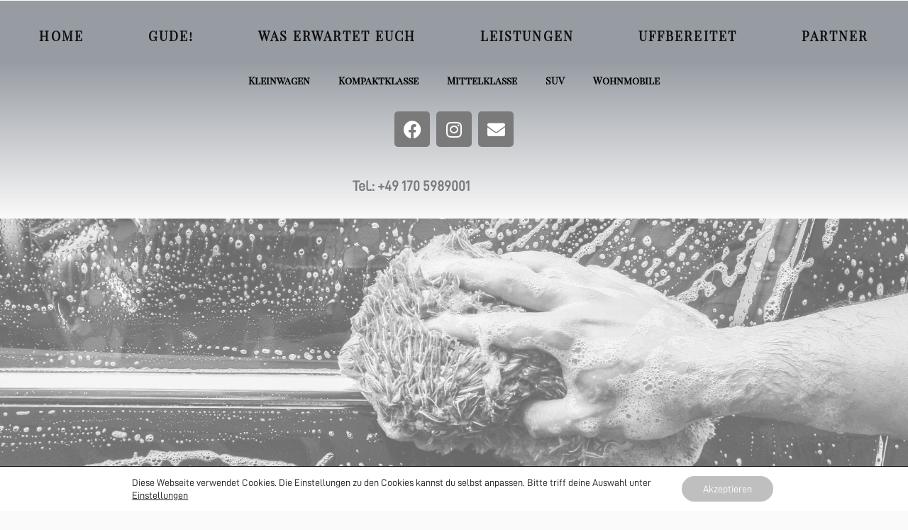

--- FILE ---
content_type: text/css
request_url: https://deruffbereiter.de/wp-content/uploads/elementor/css/post-852.css?ver=1769276034
body_size: 1269
content:
.elementor-kit-852{--e-global-color-primary:#7A7A7A;--e-global-color-secondary:#FFFFFF;--e-global-color-text:#7A7A7A;--e-global-color-accent:#7A7A7A;--e-global-color-6f46ea20:#4054B2;--e-global-color-49efa1b9:#23A455;--e-global-color-57ce8287:#000;--e-global-color-4ef636c4:#7A7A7A;--e-global-typography-primary-font-family:"DIN AKTUELL";--e-global-typography-primary-font-weight:600;--e-global-typography-secondary-font-family:"DIN AKTUELL";--e-global-typography-secondary-font-weight:400;--e-global-typography-text-font-family:"DIN AKTUELL";--e-global-typography-text-font-weight:400;--e-global-typography-accent-font-family:"DIN AKTUELL";--e-global-typography-accent-font-weight:500;background-color:#FAFAFA;color:#7A7A7A;}.elementor-kit-852 e-page-transition{background-color:#FFBC7D;}.elementor-kit-852 h1{color:#7A7A7A;}.elementor-kit-852 h2{color:#7A7A7A;}.elementor-kit-852 h3{color:#7A7A7A;}.elementor-section.elementor-section-boxed > .elementor-container{max-width:1140px;}.e-con{--container-max-width:1140px;}{}h1.entry-title{display:var(--page-title-display);}@media(max-width:1024px){.elementor-section.elementor-section-boxed > .elementor-container{max-width:1024px;}.e-con{--container-max-width:1024px;}}@media(max-width:767px){.elementor-section.elementor-section-boxed > .elementor-container{max-width:767px;}.e-con{--container-max-width:767px;}}

--- FILE ---
content_type: text/css
request_url: https://deruffbereiter.de/wp-content/uploads/elementor/css/post-787.css?ver=1769299628
body_size: 17955
content:
.elementor-787 .elementor-element.elementor-element-a9eb0b6 > .elementor-container{min-height:400px;}.elementor-widget-image .widget-image-caption{color:var( --e-global-color-text );font-family:var( --e-global-typography-text-font-family ), D-Din;font-weight:var( --e-global-typography-text-font-weight );}.elementor-787 .elementor-element.elementor-element-58640a2 img{opacity:0.6;}.elementor-787 .elementor-element.elementor-element-5c5f730b:not(.elementor-motion-effects-element-type-background), .elementor-787 .elementor-element.elementor-element-5c5f730b > .elementor-motion-effects-container > .elementor-motion-effects-layer{background-color:#F6F6F6;}.elementor-787 .elementor-element.elementor-element-5c5f730b > .elementor-background-overlay{background-color:#F6F6F6;opacity:0.5;transition:background 0.3s, border-radius 0.3s, opacity 0.3s;}.elementor-787 .elementor-element.elementor-element-5c5f730b{transition:background 0.3s, border 0.3s, border-radius 0.3s, box-shadow 0.3s;margin-top:0px;margin-bottom:0px;}.elementor-787 .elementor-element.elementor-element-74c9038e:not(.elementor-motion-effects-element-type-background) > .elementor-widget-wrap, .elementor-787 .elementor-element.elementor-element-74c9038e > .elementor-widget-wrap > .elementor-motion-effects-container > .elementor-motion-effects-layer{background-color:#F6F6F6;}.elementor-787 .elementor-element.elementor-element-74c9038e > .elementor-element-populated{transition:background 0.3s, border 0.3s, border-radius 0.3s, box-shadow 0.3s;}.elementor-787 .elementor-element.elementor-element-74c9038e > .elementor-element-populated > .elementor-background-overlay{transition:background 0.3s, border-radius 0.3s, opacity 0.3s;}.elementor-787 .elementor-element.elementor-element-18f48b49{--spacer-size:20px;}.elementor-787 .elementor-element.elementor-element-781ad04:not(.elementor-motion-effects-element-type-background), .elementor-787 .elementor-element.elementor-element-781ad04 > .elementor-motion-effects-container > .elementor-motion-effects-layer{background-color:#F5F5F5;}.elementor-787 .elementor-element.elementor-element-781ad04{transition:background 0.3s, border 0.3s, border-radius 0.3s, box-shadow 0.3s;}.elementor-787 .elementor-element.elementor-element-781ad04 > .elementor-background-overlay{transition:background 0.3s, border-radius 0.3s, opacity 0.3s;}.elementor-widget-heading .elementor-heading-title{font-family:var( --e-global-typography-primary-font-family ), D-Din;font-weight:var( --e-global-typography-primary-font-weight );color:var( --e-global-color-primary );}.elementor-787 .elementor-element.elementor-element-16eb4b2{text-align:center;}.elementor-787 .elementor-element.elementor-element-16eb4b2 .elementor-heading-title{font-family:"Playfair_Reg", D-Din;font-size:33px;text-shadow:0px 0px 0px rgba(0,0,0,0.3);color:#7A7A7A;}.elementor-787 .elementor-element.elementor-element-39e5e5c:not(.elementor-motion-effects-element-type-background), .elementor-787 .elementor-element.elementor-element-39e5e5c > .elementor-motion-effects-container > .elementor-motion-effects-layer{background-color:#F6F6F6;}.elementor-787 .elementor-element.elementor-element-39e5e5c{transition:background 0.3s, border 0.3s, border-radius 0.3s, box-shadow 0.3s;margin-top:0px;margin-bottom:0px;}.elementor-787 .elementor-element.elementor-element-39e5e5c > .elementor-background-overlay{transition:background 0.3s, border-radius 0.3s, opacity 0.3s;}.elementor-787 .elementor-element.elementor-element-ca473c4:not(.elementor-motion-effects-element-type-background) > .elementor-widget-wrap, .elementor-787 .elementor-element.elementor-element-ca473c4 > .elementor-widget-wrap > .elementor-motion-effects-container > .elementor-motion-effects-layer{background-color:#F5F5F5;}.elementor-787 .elementor-element.elementor-element-ca473c4 > .elementor-element-populated{transition:background 0.3s, border 0.3s, border-radius 0.3s, box-shadow 0.3s;}.elementor-787 .elementor-element.elementor-element-ca473c4 > .elementor-element-populated > .elementor-background-overlay{transition:background 0.3s, border-radius 0.3s, opacity 0.3s;}.elementor-787 .elementor-element.elementor-element-600883f > .elementor-widget-container{background-color:#F5F5F5;margin:10px 0px 0px 0px;padding:0px 0px 0px 0px;}.elementor-787 .elementor-element.elementor-element-600883f{text-align:center;}.elementor-787 .elementor-element.elementor-element-600883f .elementor-heading-title{font-family:"DIN AKTUELL", D-Din;font-size:20px;line-height:2em;color:#7A7A7A;}.elementor-787 .elementor-element.elementor-element-2e82182{--spacer-size:50px;}.elementor-787 .elementor-element.elementor-element-2e82182 > .elementor-widget-container{background-color:#F6F6F6;margin:-20px 0px 0px 0px;}.elementor-787 .elementor-element.elementor-element-93121c7:not(.elementor-motion-effects-element-type-background), .elementor-787 .elementor-element.elementor-element-93121c7 > .elementor-motion-effects-container > .elementor-motion-effects-layer{background-color:#F5F5F5;}.elementor-787 .elementor-element.elementor-element-93121c7{transition:background 0.3s, border 0.3s, border-radius 0.3s, box-shadow 0.3s;}.elementor-787 .elementor-element.elementor-element-93121c7 > .elementor-background-overlay{transition:background 0.3s, border-radius 0.3s, opacity 0.3s;}.elementor-widget-text-editor{font-family:var( --e-global-typography-text-font-family ), D-Din;font-weight:var( --e-global-typography-text-font-weight );color:var( --e-global-color-text );}.elementor-widget-text-editor.elementor-drop-cap-view-stacked .elementor-drop-cap{background-color:var( --e-global-color-primary );}.elementor-widget-text-editor.elementor-drop-cap-view-framed .elementor-drop-cap, .elementor-widget-text-editor.elementor-drop-cap-view-default .elementor-drop-cap{color:var( --e-global-color-primary );border-color:var( --e-global-color-primary );}.elementor-787 .elementor-element.elementor-element-c83e3c6{text-align:center;font-family:"DIN AKTUELL", D-Din;font-size:16px;font-weight:400;}.elementor-787 .elementor-element.elementor-element-958620e{text-align:center;font-family:"DIN AKTUELL", D-Din;line-height:2em;color:#0c0c0c;}.elementor-787 .elementor-element.elementor-element-93202f0:not(.elementor-motion-effects-element-type-background), .elementor-787 .elementor-element.elementor-element-93202f0 > .elementor-motion-effects-container > .elementor-motion-effects-layer{background-color:#FAFAFA;}.elementor-787 .elementor-element.elementor-element-93202f0{transition:background 0.3s, border 0.3s, border-radius 0.3s, box-shadow 0.3s;}.elementor-787 .elementor-element.elementor-element-93202f0 > .elementor-background-overlay{transition:background 0.3s, border-radius 0.3s, opacity 0.3s;}.elementor-787 .elementor-element.elementor-element-924c2a0{--spacer-size:85px;}.elementor-787 .elementor-element.elementor-element-924c2a0 > .elementor-widget-container{background-color:#FAFAFA;}.elementor-787 .elementor-element.elementor-element-ab41dda:not(.elementor-motion-effects-element-type-background), .elementor-787 .elementor-element.elementor-element-ab41dda > .elementor-motion-effects-container > .elementor-motion-effects-layer{background-color:#FAFAFA;}.elementor-787 .elementor-element.elementor-element-ab41dda{transition:background 0.3s, border 0.3s, border-radius 0.3s, box-shadow 0.3s;}.elementor-787 .elementor-element.elementor-element-ab41dda > .elementor-background-overlay{transition:background 0.3s, border-radius 0.3s, opacity 0.3s;}.elementor-787 .elementor-element.elementor-element-899df90{text-align:end;}.elementor-787 .elementor-element.elementor-element-899df90 .elementor-heading-title{font-family:"DIN AKTUELL", D-Din;color:#7A7A7A;}.elementor-787 .elementor-element.elementor-element-83f70ea{text-align:end;}.elementor-787 .elementor-element.elementor-element-83f70ea .elementor-heading-title{font-family:"D-Din", D-Din;color:#7A7A7A;}.elementor-787 .elementor-element.elementor-element-42d54b3 img{width:100%;height:112px;}.elementor-787 .elementor-element.elementor-element-346ab2c:not(.elementor-motion-effects-element-type-background), .elementor-787 .elementor-element.elementor-element-346ab2c > .elementor-motion-effects-container > .elementor-motion-effects-layer{background-color:#FAFAFA;}.elementor-787 .elementor-element.elementor-element-346ab2c{transition:background 0.3s, border 0.3s, border-radius 0.3s, box-shadow 0.3s;}.elementor-787 .elementor-element.elementor-element-346ab2c > .elementor-background-overlay{transition:background 0.3s, border-radius 0.3s, opacity 0.3s;}.elementor-787 .elementor-element.elementor-element-114c678{--spacer-size:50px;}.elementor-787 .elementor-element.elementor-element-6935a49:not(.elementor-motion-effects-element-type-background), .elementor-787 .elementor-element.elementor-element-6935a49 > .elementor-motion-effects-container > .elementor-motion-effects-layer{background-color:#F5F5F5;}.elementor-787 .elementor-element.elementor-element-6935a49{transition:background 0.3s, border 0.3s, border-radius 0.3s, box-shadow 0.3s;}.elementor-787 .elementor-element.elementor-element-6935a49 > .elementor-background-overlay{transition:background 0.3s, border-radius 0.3s, opacity 0.3s;}.elementor-787 .elementor-element.elementor-element-2f25a55{text-align:end;}.elementor-787 .elementor-element.elementor-element-2f25a55 .elementor-heading-title{font-family:"DIN AKTUELL", D-Din;color:#7A7A7A;}.elementor-787 .elementor-element.elementor-element-73fe456{text-align:end;}.elementor-787 .elementor-element.elementor-element-73fe456 .elementor-heading-title{font-family:"D-Din", D-Din;color:#7A7A7A;}.elementor-787 .elementor-element.elementor-element-a056c41 img{width:100%;height:112px;}.elementor-787 .elementor-element.elementor-element-ff9b4bf:not(.elementor-motion-effects-element-type-background), .elementor-787 .elementor-element.elementor-element-ff9b4bf > .elementor-motion-effects-container > .elementor-motion-effects-layer{background-color:#F5F5F5;}.elementor-787 .elementor-element.elementor-element-ff9b4bf{transition:background 0.3s, border 0.3s, border-radius 0.3s, box-shadow 0.3s;}.elementor-787 .elementor-element.elementor-element-ff9b4bf > .elementor-background-overlay{transition:background 0.3s, border-radius 0.3s, opacity 0.3s;}.elementor-787 .elementor-element.elementor-element-fdaf577{--spacer-size:50px;}.elementor-787 .elementor-element.elementor-element-f57591e:not(.elementor-motion-effects-element-type-background), .elementor-787 .elementor-element.elementor-element-f57591e > .elementor-motion-effects-container > .elementor-motion-effects-layer{background-color:#FAFAFA;}.elementor-787 .elementor-element.elementor-element-f57591e{transition:background 0.3s, border 0.3s, border-radius 0.3s, box-shadow 0.3s;}.elementor-787 .elementor-element.elementor-element-f57591e > .elementor-background-overlay{transition:background 0.3s, border-radius 0.3s, opacity 0.3s;}.elementor-787 .elementor-element.elementor-element-4ffb344{text-align:end;}.elementor-787 .elementor-element.elementor-element-4ffb344 .elementor-heading-title{font-family:"DIN AKTUELL", D-Din;color:#7A7A7A;}.elementor-787 .elementor-element.elementor-element-352ce1c{text-align:end;}.elementor-787 .elementor-element.elementor-element-352ce1c .elementor-heading-title{font-family:"D-Din", D-Din;color:#7A7A7A;}.elementor-787 .elementor-element.elementor-element-d366b73 > .elementor-widget-container{margin:-6px 0px 0px 0px;}.elementor-787 .elementor-element.elementor-element-d366b73 img{width:100%;max-width:100%;height:112px;object-fit:contain;object-position:center center;}.elementor-787 .elementor-element.elementor-element-f124204:not(.elementor-motion-effects-element-type-background), .elementor-787 .elementor-element.elementor-element-f124204 > .elementor-motion-effects-container > .elementor-motion-effects-layer{background-color:#FAFAFA;}.elementor-787 .elementor-element.elementor-element-f124204{transition:background 0.3s, border 0.3s, border-radius 0.3s, box-shadow 0.3s;}.elementor-787 .elementor-element.elementor-element-f124204 > .elementor-background-overlay{transition:background 0.3s, border-radius 0.3s, opacity 0.3s;}.elementor-787 .elementor-element.elementor-element-bcfb2ca{--spacer-size:50px;}.elementor-787 .elementor-element.elementor-element-1ad8211:not(.elementor-motion-effects-element-type-background), .elementor-787 .elementor-element.elementor-element-1ad8211 > .elementor-motion-effects-container > .elementor-motion-effects-layer{background-color:#F5F5F5;}.elementor-787 .elementor-element.elementor-element-1ad8211{transition:background 0.3s, border 0.3s, border-radius 0.3s, box-shadow 0.3s;}.elementor-787 .elementor-element.elementor-element-1ad8211 > .elementor-background-overlay{transition:background 0.3s, border-radius 0.3s, opacity 0.3s;}.elementor-787 .elementor-element.elementor-element-93ed171{text-align:end;}.elementor-787 .elementor-element.elementor-element-93ed171 .elementor-heading-title{font-family:"DIN AKTUELL", D-Din;color:#7A7A7A;}.elementor-787 .elementor-element.elementor-element-c08386a{text-align:end;}.elementor-787 .elementor-element.elementor-element-c08386a .elementor-heading-title{font-family:"D-Din", D-Din;color:#7A7A7A;}.elementor-787 .elementor-element.elementor-element-f23615d img{width:100%;height:112px;}.elementor-787 .elementor-element.elementor-element-434de75:not(.elementor-motion-effects-element-type-background), .elementor-787 .elementor-element.elementor-element-434de75 > .elementor-motion-effects-container > .elementor-motion-effects-layer{background-color:#F5F5F5;}.elementor-787 .elementor-element.elementor-element-434de75{transition:background 0.3s, border 0.3s, border-radius 0.3s, box-shadow 0.3s;}.elementor-787 .elementor-element.elementor-element-434de75 > .elementor-background-overlay{transition:background 0.3s, border-radius 0.3s, opacity 0.3s;}.elementor-787 .elementor-element.elementor-element-dc7dd33{--spacer-size:50px;}.elementor-787 .elementor-element.elementor-element-75bf688:not(.elementor-motion-effects-element-type-background), .elementor-787 .elementor-element.elementor-element-75bf688 > .elementor-motion-effects-container > .elementor-motion-effects-layer{background-color:#FAFAFA;}.elementor-787 .elementor-element.elementor-element-75bf688{transition:background 0.3s, border 0.3s, border-radius 0.3s, box-shadow 0.3s;}.elementor-787 .elementor-element.elementor-element-75bf688 > .elementor-background-overlay{transition:background 0.3s, border-radius 0.3s, opacity 0.3s;}.elementor-787 .elementor-element.elementor-element-54188ac{text-align:end;}.elementor-787 .elementor-element.elementor-element-54188ac .elementor-heading-title{font-family:"DIN AKTUELL", D-Din;color:#7A7A7A;}.elementor-787 .elementor-element.elementor-element-3104ca4{text-align:end;}.elementor-787 .elementor-element.elementor-element-3104ca4 .elementor-heading-title{font-family:"D-Din", D-Din;color:#7A7A7A;}.elementor-787 .elementor-element.elementor-element-1f19050 img{width:100%;height:138px;}.elementor-787 .elementor-element.elementor-element-0a1d69a:not(.elementor-motion-effects-element-type-background), .elementor-787 .elementor-element.elementor-element-0a1d69a > .elementor-motion-effects-container > .elementor-motion-effects-layer{background-color:#FAFAFA;}.elementor-787 .elementor-element.elementor-element-0a1d69a{transition:background 0.3s, border 0.3s, border-radius 0.3s, box-shadow 0.3s;}.elementor-787 .elementor-element.elementor-element-0a1d69a > .elementor-background-overlay{transition:background 0.3s, border-radius 0.3s, opacity 0.3s;}.elementor-787 .elementor-element.elementor-element-47d0ea6{--spacer-size:85px;}.elementor-787 .elementor-element.elementor-element-0c2ceda:not(.elementor-motion-effects-element-type-background), .elementor-787 .elementor-element.elementor-element-0c2ceda > .elementor-motion-effects-container > .elementor-motion-effects-layer{background-color:#F5F5F5;}.elementor-787 .elementor-element.elementor-element-0c2ceda{transition:background 0.3s, border 0.3s, border-radius 0.3s, box-shadow 0.3s;}.elementor-787 .elementor-element.elementor-element-0c2ceda > .elementor-background-overlay{transition:background 0.3s, border-radius 0.3s, opacity 0.3s;}.elementor-787 .elementor-element.elementor-element-76d1ba1{text-align:center;font-family:"DIN AKTUELL", D-Din;font-size:16px;line-height:2em;color:#7A7A7A;}.elementor-787 .elementor-element.elementor-element-21d7f1f{--spacer-size:85px;}@media(max-width:767px){.elementor-787 .elementor-element.elementor-element-c83e3c6{text-align:center;line-height:1.7em;}.elementor-787 .elementor-element.elementor-element-924c2a0{--spacer-size:26px;}.elementor-787 .elementor-element.elementor-element-899df90{text-align:center;}.elementor-787 .elementor-element.elementor-element-83f70ea{text-align:center;}.elementor-787 .elementor-element.elementor-element-2f25a55{text-align:center;}.elementor-787 .elementor-element.elementor-element-73fe456{text-align:center;}.elementor-787 .elementor-element.elementor-element-4ffb344{text-align:center;}.elementor-787 .elementor-element.elementor-element-352ce1c{text-align:center;}.elementor-787 .elementor-element.elementor-element-93ed171{text-align:center;}.elementor-787 .elementor-element.elementor-element-c08386a{text-align:center;}.elementor-787 .elementor-element.elementor-element-54188ac{text-align:center;}.elementor-787 .elementor-element.elementor-element-3104ca4{text-align:center;}.elementor-787 .elementor-element.elementor-element-47d0ea6{--spacer-size:10px;}.elementor-787 .elementor-element.elementor-element-76d1ba1{line-height:1.7em;}}@media(min-width:768px){.elementor-787 .elementor-element.elementor-element-5ba755e{width:16.93%;}.elementor-787 .elementor-element.elementor-element-bc0bcae{width:66.228%;}.elementor-787 .elementor-element.elementor-element-114faa7{width:16.837%;}.elementor-787 .elementor-element.elementor-element-092a308{width:49.912%;}.elementor-787 .elementor-element.elementor-element-776857f{width:50.088%;}}

--- FILE ---
content_type: text/css
request_url: https://deruffbereiter.de/wp-content/uploads/elementor/css/post-2178.css?ver=1769276034
body_size: 10275
content:
.elementor-2178 .elementor-element.elementor-element-e77681f > .elementor-container > .elementor-column > .elementor-widget-wrap{align-content:center;align-items:center;}.elementor-2178 .elementor-element.elementor-element-e77681f > .elementor-container{min-height:0px;}.elementor-2178 .elementor-element.elementor-element-e77681f{transition:background 0.3s, border 0.3s, border-radius 0.3s, box-shadow 0.3s;margin-top:0px;margin-bottom:0px;z-index:10;}.elementor-2178 .elementor-element.elementor-element-e77681f > .elementor-background-overlay{transition:background 0.3s, border-radius 0.3s, opacity 0.3s;}.elementor-2178 .elementor-element.elementor-element-813f32e:not(.elementor-motion-effects-element-type-background) > .elementor-widget-wrap, .elementor-2178 .elementor-element.elementor-element-813f32e > .elementor-widget-wrap > .elementor-motion-effects-container > .elementor-motion-effects-layer{background-color:transparent;background-image:linear-gradient(180deg, #979CA3 28%, #FAFAFA 100%);}.elementor-bc-flex-widget .elementor-2178 .elementor-element.elementor-element-813f32e.elementor-column .elementor-widget-wrap{align-items:center;}.elementor-2178 .elementor-element.elementor-element-813f32e.elementor-column.elementor-element[data-element_type="column"] > .elementor-widget-wrap.elementor-element-populated{align-content:center;align-items:center;}.elementor-2178 .elementor-element.elementor-element-813f32e.elementor-column > .elementor-widget-wrap{justify-content:flex-start;}.elementor-2178 .elementor-element.elementor-element-813f32e > .elementor-element-populated{transition:background 0.3s, border 0.3s, border-radius 0.3s, box-shadow 0.3s;}.elementor-2178 .elementor-element.elementor-element-813f32e > .elementor-element-populated > .elementor-background-overlay{transition:background 0.3s, border-radius 0.3s, opacity 0.3s;}.elementor-widget-image .widget-image-caption{color:var( --e-global-color-text );font-family:var( --e-global-typography-text-font-family ), D-Din;font-weight:var( --e-global-typography-text-font-weight );}.elementor-2178 .elementor-element.elementor-element-24cbd11{text-align:center;}.elementor-2178 .elementor-element.elementor-element-24cbd11 img{height:71px;}.elementor-widget-nav-menu .elementor-nav-menu .elementor-item{font-family:var( --e-global-typography-primary-font-family ), D-Din;font-weight:var( --e-global-typography-primary-font-weight );}.elementor-widget-nav-menu .elementor-nav-menu--main .elementor-item{color:var( --e-global-color-text );fill:var( --e-global-color-text );}.elementor-widget-nav-menu .elementor-nav-menu--main .elementor-item:hover,
					.elementor-widget-nav-menu .elementor-nav-menu--main .elementor-item.elementor-item-active,
					.elementor-widget-nav-menu .elementor-nav-menu--main .elementor-item.highlighted,
					.elementor-widget-nav-menu .elementor-nav-menu--main .elementor-item:focus{color:var( --e-global-color-accent );fill:var( --e-global-color-accent );}.elementor-widget-nav-menu .elementor-nav-menu--main:not(.e--pointer-framed) .elementor-item:before,
					.elementor-widget-nav-menu .elementor-nav-menu--main:not(.e--pointer-framed) .elementor-item:after{background-color:var( --e-global-color-accent );}.elementor-widget-nav-menu .e--pointer-framed .elementor-item:before,
					.elementor-widget-nav-menu .e--pointer-framed .elementor-item:after{border-color:var( --e-global-color-accent );}.elementor-widget-nav-menu{--e-nav-menu-divider-color:var( --e-global-color-text );}.elementor-widget-nav-menu .elementor-nav-menu--dropdown .elementor-item, .elementor-widget-nav-menu .elementor-nav-menu--dropdown  .elementor-sub-item{font-family:var( --e-global-typography-accent-font-family ), D-Din;font-weight:var( --e-global-typography-accent-font-weight );}.elementor-2178 .elementor-element.elementor-element-80d2929 .elementor-nav-menu .elementor-item{font-family:"Playfair_Reg", D-Din;font-size:18px;text-transform:uppercase;font-style:normal;line-height:3em;letter-spacing:2.1px;}.elementor-2178 .elementor-element.elementor-element-80d2929 .elementor-nav-menu--main .elementor-item{color:#070707F2;fill:#070707F2;padding-left:7px;padding-right:7px;}.elementor-2178 .elementor-element.elementor-element-80d2929 .elementor-nav-menu--main .elementor-item:hover,
					.elementor-2178 .elementor-element.elementor-element-80d2929 .elementor-nav-menu--main .elementor-item.elementor-item-active,
					.elementor-2178 .elementor-element.elementor-element-80d2929 .elementor-nav-menu--main .elementor-item.highlighted,
					.elementor-2178 .elementor-element.elementor-element-80d2929 .elementor-nav-menu--main .elementor-item:focus{color:#fff;}.elementor-2178 .elementor-element.elementor-element-80d2929 .elementor-nav-menu--dropdown a, .elementor-2178 .elementor-element.elementor-element-80d2929 .elementor-menu-toggle{color:#FAFAFA;fill:#FAFAFA;}.elementor-2178 .elementor-element.elementor-element-80d2929 .elementor-nav-menu--dropdown{background-color:var( --e-global-color-primary );}.elementor-2178 .elementor-element.elementor-element-80d2929 .elementor-nav-menu--dropdown .elementor-item, .elementor-2178 .elementor-element.elementor-element-80d2929 .elementor-nav-menu--dropdown  .elementor-sub-item{font-family:"Playfair_Reg", D-Din;font-size:16px;font-weight:100;}.elementor-2178 .elementor-element.elementor-element-80d2929 .elementor-nav-menu--dropdown a{padding-left:30px;padding-right:30px;padding-top:6px;padding-bottom:6px;}.elementor-2178 .elementor-element.elementor-element-80d2929 .elementor-nav-menu--dropdown li:not(:last-child){border-style:solid;border-color:#FAFAFA;border-bottom-width:0px;}.elementor-2178 .elementor-element.elementor-element-80d2929{--nav-menu-icon-size:30px;}.elementor-2178 .elementor-element.elementor-element-abf4650 > .elementor-widget-container{margin:-20px 0px 0px 0px;}.elementor-2178 .elementor-element.elementor-element-abf4650 .elementor-nav-menu .elementor-item{font-family:"Playfair_Reg", D-Din;font-weight:600;}.elementor-2178 .elementor-element.elementor-element-abf4650 .elementor-nav-menu--main .elementor-item{color:#000000;fill:#000000;}.elementor-2178 .elementor-element.elementor-element-abf4650 .elementor-nav-menu--main .elementor-item:hover,
					.elementor-2178 .elementor-element.elementor-element-abf4650 .elementor-nav-menu--main .elementor-item.elementor-item-active,
					.elementor-2178 .elementor-element.elementor-element-abf4650 .elementor-nav-menu--main .elementor-item.highlighted,
					.elementor-2178 .elementor-element.elementor-element-abf4650 .elementor-nav-menu--main .elementor-item:focus{color:#fff;}.elementor-2178 .elementor-element.elementor-element-0d54629 .elementor-repeater-item-ead26b5.elementor-social-icon{background-color:#7A7A7A;}.elementor-2178 .elementor-element.elementor-element-0d54629 .elementor-repeater-item-411f825.elementor-social-icon{background-color:#7A7A7A;}.elementor-2178 .elementor-element.elementor-element-0d54629 .elementor-repeater-item-26f7212.elementor-social-icon{background-color:var( --e-global-color-primary );}.elementor-2178 .elementor-element.elementor-element-0d54629{--grid-template-columns:repeat(0, auto);--grid-column-gap:5px;--grid-row-gap:0px;}.elementor-2178 .elementor-element.elementor-element-0d54629 .elementor-widget-container{text-align:center;}.elementor-widget-heading .elementor-heading-title{font-family:var( --e-global-typography-primary-font-family ), D-Din;font-weight:var( --e-global-typography-primary-font-weight );color:var( --e-global-color-primary );}.elementor-2178 .elementor-element.elementor-element-c311a3b{text-align:center;}.elementor-2178 .elementor-element.elementor-element-c311a3b .elementor-heading-title{font-family:"DIN AKTUELL", D-Din;font-weight:600;line-height:2.5em;}.elementor-theme-builder-content-area{height:400px;}.elementor-location-header:before, .elementor-location-footer:before{content:"";display:table;clear:both;}@media(max-width:767px){.elementor-2178 .elementor-element.elementor-element-e77681f > .elementor-container{min-height:0px;}.elementor-2178 .elementor-element.elementor-element-24cbd11 img{width:58%;height:160px;}.elementor-2178 .elementor-element.elementor-element-80d2929 > .elementor-widget-container{margin:-40px 0px 0px 0px;}.elementor-2178 .elementor-element.elementor-element-80d2929 .elementor-nav-menu .elementor-item{font-size:14px;line-height:2.8em;}.elementor-2178 .elementor-element.elementor-element-80d2929 .elementor-nav-menu--main .elementor-item{padding-left:0px;padding-right:0px;padding-top:0px;padding-bottom:0px;}.elementor-2178 .elementor-element.elementor-element-80d2929{--e-nav-menu-horizontal-menu-item-margin:calc( 5px / 2 );}.elementor-2178 .elementor-element.elementor-element-80d2929 .elementor-nav-menu--main:not(.elementor-nav-menu--layout-horizontal) .elementor-nav-menu > li:not(:last-child){margin-bottom:5px;}.elementor-2178 .elementor-element.elementor-element-80d2929 .elementor-item:before{border-radius:5px;}.elementor-2178 .elementor-element.elementor-element-80d2929 .e--animation-shutter-in-horizontal .elementor-item:before{border-radius:5px 5px 0 0;}.elementor-2178 .elementor-element.elementor-element-80d2929 .e--animation-shutter-in-horizontal .elementor-item:after{border-radius:0 0 5px 5px;}.elementor-2178 .elementor-element.elementor-element-80d2929 .e--animation-shutter-in-vertical .elementor-item:before{border-radius:0 5px 5px 0;}.elementor-2178 .elementor-element.elementor-element-80d2929 .e--animation-shutter-in-vertical .elementor-item:after{border-radius:5px 0 0 5px;}.elementor-2178 .elementor-element.elementor-element-80d2929 .elementor-nav-menu--dropdown .elementor-item, .elementor-2178 .elementor-element.elementor-element-80d2929 .elementor-nav-menu--dropdown  .elementor-sub-item{font-size:13px;}.elementor-2178 .elementor-element.elementor-element-80d2929 .elementor-nav-menu--dropdown a{padding-left:12px;padding-right:12px;}.elementor-2178 .elementor-element.elementor-element-abf4650 > .elementor-widget-container{margin:-31px 0px 0px 0px;}.elementor-2178 .elementor-element.elementor-element-abf4650 .elementor-nav-menu .elementor-item{font-size:12px;line-height:0.6em;}.elementor-2178 .elementor-element.elementor-element-0d54629 .elementor-widget-container{text-align:center;}.elementor-2178 .elementor-element.elementor-element-c311a3b{text-align:center;}}

--- FILE ---
content_type: text/css
request_url: https://deruffbereiter.de/wp-content/uploads/elementor/css/post-1216.css?ver=1769276849
body_size: 13979
content:
.elementor-1216 .elementor-element.elementor-element-f8e90df:not(.elementor-motion-effects-element-type-background), .elementor-1216 .elementor-element.elementor-element-f8e90df > .elementor-motion-effects-container > .elementor-motion-effects-layer{background-image:url("https://deruffbereiter.de/wp-content/uploads/2019/05/shoot-8-1.jpg");background-position:center center;background-size:cover;}.elementor-1216 .elementor-element.elementor-element-f8e90df > .elementor-background-overlay{background-color:transparent;background-image:radial-gradient(at center center, #F5F5F596 0%, #161112 64%);opacity:0.6;transition:background 0.3s, border-radius 0.3s, opacity 0.3s;}.elementor-1216 .elementor-element.elementor-element-f8e90df{transition:background 0.3s, border 0.3s, border-radius 0.3s, box-shadow 0.3s;padding:90px 0px 15px 0px;}.elementor-widget-heading .elementor-heading-title{font-family:var( --e-global-typography-primary-font-family ), D-Din;font-weight:var( --e-global-typography-primary-font-weight );color:var( --e-global-color-primary );}.elementor-1216 .elementor-element.elementor-element-1dcab611 .elementor-heading-title{font-size:18px;font-weight:500;color:#ffffff;}.elementor-widget-icon-list .elementor-icon-list-item:not(:last-child):after{border-color:var( --e-global-color-text );}.elementor-widget-icon-list .elementor-icon-list-icon i{color:var( --e-global-color-primary );}.elementor-widget-icon-list .elementor-icon-list-icon svg{fill:var( --e-global-color-primary );}.elementor-widget-icon-list .elementor-icon-list-item > .elementor-icon-list-text, .elementor-widget-icon-list .elementor-icon-list-item > a{font-family:var( --e-global-typography-text-font-family ), D-Din;font-weight:var( --e-global-typography-text-font-weight );}.elementor-widget-icon-list .elementor-icon-list-text{color:var( --e-global-color-secondary );}.elementor-1216 .elementor-element.elementor-element-4d9de536 .elementor-icon-list-items:not(.elementor-inline-items) .elementor-icon-list-item:not(:last-child){padding-block-end:calc(5px/2);}.elementor-1216 .elementor-element.elementor-element-4d9de536 .elementor-icon-list-items:not(.elementor-inline-items) .elementor-icon-list-item:not(:first-child){margin-block-start:calc(5px/2);}.elementor-1216 .elementor-element.elementor-element-4d9de536 .elementor-icon-list-items.elementor-inline-items .elementor-icon-list-item{margin-inline:calc(5px/2);}.elementor-1216 .elementor-element.elementor-element-4d9de536 .elementor-icon-list-items.elementor-inline-items{margin-inline:calc(-5px/2);}.elementor-1216 .elementor-element.elementor-element-4d9de536 .elementor-icon-list-items.elementor-inline-items .elementor-icon-list-item:after{inset-inline-end:calc(-5px/2);}.elementor-1216 .elementor-element.elementor-element-4d9de536 .elementor-icon-list-icon i{transition:color 0.3s;}.elementor-1216 .elementor-element.elementor-element-4d9de536 .elementor-icon-list-icon svg{transition:fill 0.3s;}.elementor-1216 .elementor-element.elementor-element-4d9de536{--e-icon-list-icon-size:0px;--icon-vertical-offset:0px;}.elementor-1216 .elementor-element.elementor-element-4d9de536 .elementor-icon-list-icon{padding-inline-end:0px;}.elementor-1216 .elementor-element.elementor-element-4d9de536 .elementor-icon-list-item > .elementor-icon-list-text, .elementor-1216 .elementor-element.elementor-element-4d9de536 .elementor-icon-list-item > a{font-size:14px;font-weight:300;}.elementor-1216 .elementor-element.elementor-element-4d9de536 .elementor-icon-list-text{color:rgba(255,255,255,0.5);transition:color 0.3s;}.elementor-1216 .elementor-element.elementor-element-1e58a4b2 .elementor-heading-title{font-size:18px;font-weight:500;color:#ffffff;}.elementor-1216 .elementor-element.elementor-element-6b2ff1d0 .elementor-icon-list-items:not(.elementor-inline-items) .elementor-icon-list-item:not(:last-child){padding-block-end:calc(5px/2);}.elementor-1216 .elementor-element.elementor-element-6b2ff1d0 .elementor-icon-list-items:not(.elementor-inline-items) .elementor-icon-list-item:not(:first-child){margin-block-start:calc(5px/2);}.elementor-1216 .elementor-element.elementor-element-6b2ff1d0 .elementor-icon-list-items.elementor-inline-items .elementor-icon-list-item{margin-inline:calc(5px/2);}.elementor-1216 .elementor-element.elementor-element-6b2ff1d0 .elementor-icon-list-items.elementor-inline-items{margin-inline:calc(-5px/2);}.elementor-1216 .elementor-element.elementor-element-6b2ff1d0 .elementor-icon-list-items.elementor-inline-items .elementor-icon-list-item:after{inset-inline-end:calc(-5px/2);}.elementor-1216 .elementor-element.elementor-element-6b2ff1d0 .elementor-icon-list-icon i{transition:color 0.3s;}.elementor-1216 .elementor-element.elementor-element-6b2ff1d0 .elementor-icon-list-icon svg{transition:fill 0.3s;}.elementor-1216 .elementor-element.elementor-element-6b2ff1d0{--e-icon-list-icon-size:0px;--icon-vertical-offset:0px;}.elementor-1216 .elementor-element.elementor-element-6b2ff1d0 .elementor-icon-list-icon{padding-inline-end:0px;}.elementor-1216 .elementor-element.elementor-element-6b2ff1d0 .elementor-icon-list-item > .elementor-icon-list-text, .elementor-1216 .elementor-element.elementor-element-6b2ff1d0 .elementor-icon-list-item > a{font-size:14px;font-weight:300;}.elementor-1216 .elementor-element.elementor-element-6b2ff1d0 .elementor-icon-list-text{color:rgba(255,255,255,0.5);transition:color 0.3s;}.elementor-1216 .elementor-element.elementor-element-c1487fc .elementor-heading-title{font-size:18px;font-weight:500;color:#ffffff;}.elementor-1216 .elementor-element.elementor-element-683d0b63 .elementor-icon-list-items:not(.elementor-inline-items) .elementor-icon-list-item:not(:last-child){padding-block-end:calc(5px/2);}.elementor-1216 .elementor-element.elementor-element-683d0b63 .elementor-icon-list-items:not(.elementor-inline-items) .elementor-icon-list-item:not(:first-child){margin-block-start:calc(5px/2);}.elementor-1216 .elementor-element.elementor-element-683d0b63 .elementor-icon-list-items.elementor-inline-items .elementor-icon-list-item{margin-inline:calc(5px/2);}.elementor-1216 .elementor-element.elementor-element-683d0b63 .elementor-icon-list-items.elementor-inline-items{margin-inline:calc(-5px/2);}.elementor-1216 .elementor-element.elementor-element-683d0b63 .elementor-icon-list-items.elementor-inline-items .elementor-icon-list-item:after{inset-inline-end:calc(-5px/2);}.elementor-1216 .elementor-element.elementor-element-683d0b63 .elementor-icon-list-icon i{transition:color 0.3s;}.elementor-1216 .elementor-element.elementor-element-683d0b63 .elementor-icon-list-icon svg{transition:fill 0.3s;}.elementor-1216 .elementor-element.elementor-element-683d0b63{--e-icon-list-icon-size:0px;--icon-vertical-offset:0px;}.elementor-1216 .elementor-element.elementor-element-683d0b63 .elementor-icon-list-icon{padding-inline-end:0px;}.elementor-1216 .elementor-element.elementor-element-683d0b63 .elementor-icon-list-item > .elementor-icon-list-text, .elementor-1216 .elementor-element.elementor-element-683d0b63 .elementor-icon-list-item > a{font-size:14px;font-weight:300;}.elementor-1216 .elementor-element.elementor-element-683d0b63 .elementor-icon-list-text{color:rgba(255,255,255,0.5);transition:color 0.3s;}.elementor-1216 .elementor-element.elementor-element-36958732 > .elementor-element-populated{margin:0% 0% 0% 0%;--e-column-margin-right:0%;--e-column-margin-left:0%;}.elementor-1216 .elementor-element.elementor-element-58339350 .elementor-heading-title{font-size:18px;font-weight:500;color:#ffffff;}.elementor-1216 .elementor-element.elementor-element-2d2bf91c .elementor-icon-list-items:not(.elementor-inline-items) .elementor-icon-list-item:not(:last-child){padding-block-end:calc(5px/2);}.elementor-1216 .elementor-element.elementor-element-2d2bf91c .elementor-icon-list-items:not(.elementor-inline-items) .elementor-icon-list-item:not(:first-child){margin-block-start:calc(5px/2);}.elementor-1216 .elementor-element.elementor-element-2d2bf91c .elementor-icon-list-items.elementor-inline-items .elementor-icon-list-item{margin-inline:calc(5px/2);}.elementor-1216 .elementor-element.elementor-element-2d2bf91c .elementor-icon-list-items.elementor-inline-items{margin-inline:calc(-5px/2);}.elementor-1216 .elementor-element.elementor-element-2d2bf91c .elementor-icon-list-items.elementor-inline-items .elementor-icon-list-item:after{inset-inline-end:calc(-5px/2);}.elementor-1216 .elementor-element.elementor-element-2d2bf91c .elementor-icon-list-icon i{transition:color 0.3s;}.elementor-1216 .elementor-element.elementor-element-2d2bf91c .elementor-icon-list-icon svg{transition:fill 0.3s;}.elementor-1216 .elementor-element.elementor-element-2d2bf91c{--e-icon-list-icon-size:0px;--icon-vertical-offset:0px;}.elementor-1216 .elementor-element.elementor-element-2d2bf91c .elementor-icon-list-icon{padding-inline-end:0px;}.elementor-1216 .elementor-element.elementor-element-2d2bf91c .elementor-icon-list-item > .elementor-icon-list-text, .elementor-1216 .elementor-element.elementor-element-2d2bf91c .elementor-icon-list-item > a{font-size:14px;font-weight:300;}.elementor-1216 .elementor-element.elementor-element-2d2bf91c .elementor-icon-list-text{color:rgba(255,255,255,0.5);transition:color 0.3s;}.elementor-1216 .elementor-element.elementor-element-8268f5c > .elementor-element-populated{margin:0% 0% 0% 20%;--e-column-margin-right:0%;--e-column-margin-left:20%;}.elementor-1216 .elementor-element.elementor-element-58a6d42d .elementor-heading-title{font-size:18px;font-weight:500;color:#ffffff;}.elementor-1216 .elementor-element.elementor-element-52c486c{--grid-template-columns:repeat(0, auto);--icon-size:14px;--grid-column-gap:10px;--grid-row-gap:0px;}.elementor-1216 .elementor-element.elementor-element-52c486c .elementor-widget-container{text-align:left;}.elementor-1216 .elementor-element.elementor-element-52c486c .elementor-social-icon{background-color:#ffffff;--icon-padding:0.9em;}.elementor-1216 .elementor-element.elementor-element-52c486c .elementor-social-icon i{color:#001444;}.elementor-1216 .elementor-element.elementor-element-52c486c .elementor-social-icon svg{fill:#001444;}.elementor-1216 .elementor-element.elementor-element-16b592bb > .elementor-container > .elementor-column > .elementor-widget-wrap{align-content:center;align-items:center;}.elementor-1216 .elementor-element.elementor-element-16b592bb{border-style:dotted;border-width:1px 0px 0px 0px;border-color:rgba(255,255,255,0.59);margin-top:80px;margin-bottom:0px;padding:20px 0px 0px 0px;}.elementor-1216 .elementor-element.elementor-element-b2f8c95 .elementor-heading-title{font-size:13px;font-weight:300;line-height:1.5em;color:rgba(255,255,255,0.5);}.elementor-theme-builder-content-area{height:400px;}.elementor-location-header:before, .elementor-location-footer:before{content:"";display:table;clear:both;}@media(max-width:1024px){.elementor-1216 .elementor-element.elementor-element-f8e90df{padding:30px 20px 30px 20px;}.elementor-1216 .elementor-element.elementor-element-4d9de536 .elementor-icon-list-item > .elementor-icon-list-text, .elementor-1216 .elementor-element.elementor-element-4d9de536 .elementor-icon-list-item > a{font-size:13px;}.elementor-1216 .elementor-element.elementor-element-6b2ff1d0 .elementor-icon-list-item > .elementor-icon-list-text, .elementor-1216 .elementor-element.elementor-element-6b2ff1d0 .elementor-icon-list-item > a{font-size:13px;}.elementor-1216 .elementor-element.elementor-element-683d0b63 .elementor-icon-list-item > .elementor-icon-list-text, .elementor-1216 .elementor-element.elementor-element-683d0b63 .elementor-icon-list-item > a{font-size:13px;}.elementor-1216 .elementor-element.elementor-element-2d2bf91c .elementor-icon-list-item > .elementor-icon-list-text, .elementor-1216 .elementor-element.elementor-element-2d2bf91c .elementor-icon-list-item > a{font-size:13px;}.elementor-1216 .elementor-element.elementor-element-8268f5c > .elementor-element-populated{margin:0px 0px 0px 0px;--e-column-margin-right:0px;--e-column-margin-left:0px;}.elementor-1216 .elementor-element.elementor-element-52c486c .elementor-social-icon{--icon-padding:0.5em;}}@media(max-width:767px){.elementor-1216 .elementor-element.elementor-element-f8e90df{padding:30px 20px 30px 20px;}.elementor-1216 .elementor-element.elementor-element-a06e7c1 > .elementor-element-populated{padding:0px 0px 0px 0px;}.elementor-1216 .elementor-element.elementor-element-4812ef33{width:50%;}.elementor-1216 .elementor-element.elementor-element-2f76cf7d{width:50%;}.elementor-1216 .elementor-element.elementor-element-5b876814{width:50%;}.elementor-1216 .elementor-element.elementor-element-5b876814 > .elementor-element-populated{margin:30px 0px 0px 0px;--e-column-margin-right:0px;--e-column-margin-left:0px;}.elementor-1216 .elementor-element.elementor-element-36958732{width:50%;}.elementor-1216 .elementor-element.elementor-element-36958732 > .elementor-element-populated{margin:30px 0px 0px 0px;--e-column-margin-right:0px;--e-column-margin-left:0px;}.elementor-1216 .elementor-element.elementor-element-8268f5c > .elementor-element-populated{margin:30px 0px 0px 0px;--e-column-margin-right:0px;--e-column-margin-left:0px;}.elementor-1216 .elementor-element.elementor-element-58a6d42d{text-align:center;}.elementor-1216 .elementor-element.elementor-element-52c486c .elementor-widget-container{text-align:center;}.elementor-1216 .elementor-element.elementor-element-16b592bb{margin-top:30px;margin-bottom:0px;}.elementor-1216 .elementor-element.elementor-element-b2f8c95{text-align:center;}}@media(min-width:768px){.elementor-1216 .elementor-element.elementor-element-4812ef33{width:17%;}.elementor-1216 .elementor-element.elementor-element-2f76cf7d{width:17%;}.elementor-1216 .elementor-element.elementor-element-5b876814{width:20%;}.elementor-1216 .elementor-element.elementor-element-36958732{width:17.411%;}.elementor-1216 .elementor-element.elementor-element-8268f5c{width:28.589%;}}@media(max-width:1024px) and (min-width:768px){.elementor-1216 .elementor-element.elementor-element-5bb23d89{width:70%;}}